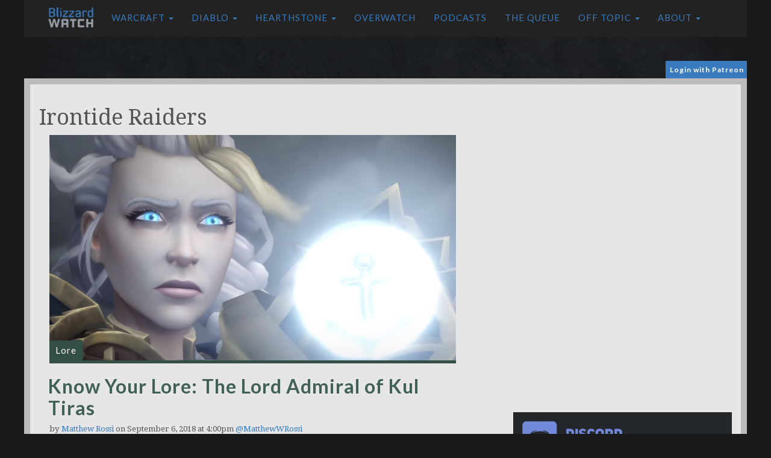

--- FILE ---
content_type: text/html; charset=utf-8
request_url: https://www.google.com/recaptcha/api2/aframe
body_size: 266
content:
<!DOCTYPE HTML><html><head><meta http-equiv="content-type" content="text/html; charset=UTF-8"></head><body><script nonce="DybXPLdUf-WoecrKYqs9dw">/** Anti-fraud and anti-abuse applications only. See google.com/recaptcha */ try{var clients={'sodar':'https://pagead2.googlesyndication.com/pagead/sodar?'};window.addEventListener("message",function(a){try{if(a.source===window.parent){var b=JSON.parse(a.data);var c=clients[b['id']];if(c){var d=document.createElement('img');d.src=c+b['params']+'&rc='+(localStorage.getItem("rc::a")?sessionStorage.getItem("rc::b"):"");window.document.body.appendChild(d);sessionStorage.setItem("rc::e",parseInt(sessionStorage.getItem("rc::e")||0)+1);localStorage.setItem("rc::h",'1768948479700');}}}catch(b){}});window.parent.postMessage("_grecaptcha_ready", "*");}catch(b){}</script></body></html>

--- FILE ---
content_type: application/javascript; charset=utf-8
request_url: https://fundingchoicesmessages.google.com/f/AGSKWxU01Srt7F_N7vhVzri9T055LfroZOIert5tStlArVqyKewDwxnBGUs5uARtYrVDzq3kjrGXSvG04SZnbVBDytMW9sscDtJDEBYiImlA93f2MLgjGscklg96r3QZNXr5Udo7F2KdGuBIK8_FOhOzSepUiDUOZOkoNKX6B7L8T2CoC3avmi1zG_MyCo2n/_/adv_468./responsive-ad./ads/ads._ad.jsp?=dynamicads&
body_size: -1292
content:
window['708aabc3-b086-4c98-a1b8-6debb9a185c2'] = true;